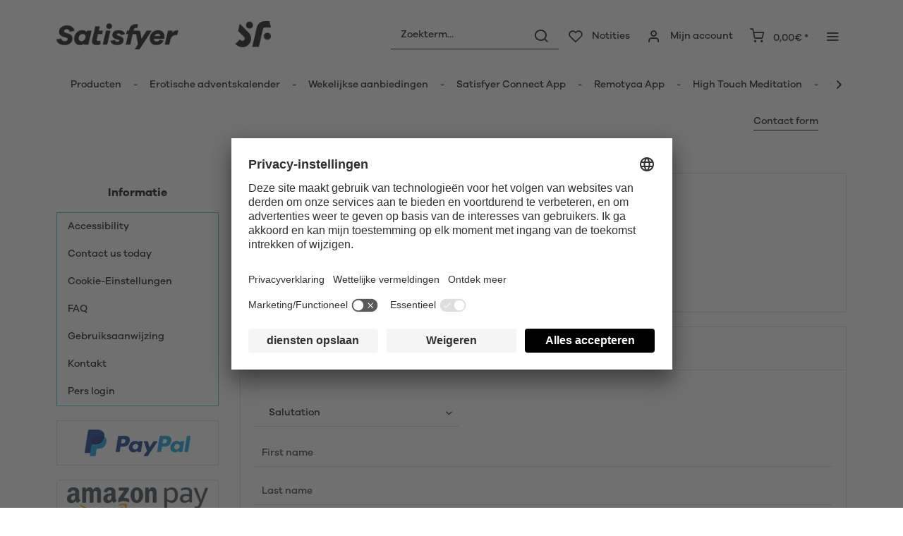

--- FILE ---
content_type: text/html; charset=UTF-8
request_url: https://www.satisfyer.com/be/contact-form
body_size: 13728
content:
<!DOCTYPE html> <html class="no-js" lang="nl" itemscope="itemscope" itemtype="https://schema.org/WebPage"> <head> <meta charset="utf-8"> <meta name="author" content="" /> <meta name="robots" content="index,follow" /> <meta name="revisit-after" content="15 dagen" /> <meta name="keywords" content="" /> <meta name="description" content="Fragen zu unseren Produkten, zur Lieferung sowie zur Retoure von Satisfyer? Jetzt das offizielle Anfrageformular nutzen. ✔️ Schnelle Lieferung!" /> <meta property="og:type" content="website" /> <meta property="og:site_name" content="Satisfyer BE" /> <meta property="og:title" content="Satisfyer BE" /> <meta property="og:description" content="Fragen zu unseren Produkten, zur Lieferung sowie zur Retoure von Satisfyer? Jetzt das offizielle Anfrageformular nutzen. ✔️ Schnelle Lieferung!" /> <meta property="og:image" content="https://satisfyer.imb-images.com/cdn-cgi/image/onerror=redirect%2Cformat=auto/media/image/fe/dd/a4/Satisfyer-Logo_380x50px.png" /> <meta name="twitter:card" content="website" /> <meta name="twitter:site" content="Satisfyer BE" /> <meta name="twitter:title" content="Satisfyer BE" /> <meta name="twitter:description" content="Fragen zu unseren Produkten, zur Lieferung sowie zur Retoure von Satisfyer? Jetzt das offizielle Anfrageformular nutzen. ✔️ Schnelle Lieferung!" /> <meta name="twitter:image" content="https://satisfyer.imb-images.com/cdn-cgi/image/onerror=redirect%2Cformat=auto/media/image/fe/dd/a4/Satisfyer-Logo_380x50px.png" /> <meta itemprop="copyrightHolder" content="Satisfyer BE" /> <meta itemprop="copyrightYear" content="2014" /> <meta itemprop="isFamilyFriendly" content="False" /> <meta itemprop="image" content="https://satisfyer.imb-images.com/cdn-cgi/image/onerror=redirect%2Cformat=auto/media/image/fe/dd/a4/Satisfyer-Logo_380x50px.png" /> <meta name="viewport" content="width=device-width, initial-scale=1.0"> <meta name="mobile-web-app-capable" content="yes"> <meta name="apple-mobile-web-app-title" content="Satisfyer BE"> <meta name="apple-mobile-web-app-capable" content="yes"> <meta name="apple-mobile-web-app-status-bar-style" content="default"> <meta name="google-site-verification" content="rc-4C5C9OVA_o4WGFirEVqSfcMEKHoblgSIwkzsHE3M" /> <link rel="apple-touch-icon-precomposed" href="https://satisfyer.imb-images.com/cdn-cgi/image/onerror=redirect%2Cformat=auto/media/image/e6/4c/84/apple-touch-icon.png"> <link rel="shortcut icon" href="https://satisfyer.imb-images.com/cdn-cgi/image/onerror=redirect%2Cformat=auto/media/unknown/43/ef/78/favicongmmg5nUb9xVHG.ico"> <meta name="msapplication-navbutton-color" content="#2bbcd0" /> <meta name="application-name" content="Satisfyer BE" /> <meta name="msapplication-starturl" content="https://www.satisfyer.com/be/" /> <meta name="msapplication-window" content="width=1024;height=768" /> <meta name="msapplication-TileImage" content="https://satisfyer.imb-images.com/cdn-cgi/image/onerror=redirect%2Cformat=auto/media/image/f0/ea/3a/mstile-150x150.png"> <meta name="msapplication-TileColor" content="#2bbcd0"> <meta name="theme-color" content="#2bbcd0" /> <link rel="canonical" href="https://www.satisfyer.com/be/contact-form" /> <title itemprop="name">Anfrageformular | Satisfyer DE | Satisfyer BE</title> <link rel="stylesheet" href="https://use.fontawesome.com/releases/v5.2.0/css/all.css" integrity="sha384-hWVjflwFxL6sNzntih27bfxkr27PmbbK/iSvJ+a4+0owXq79v+lsFkW54bOGbiDQ" crossorigin="anonymous"> <link href="/web/cache/1761229522_04b03beb7c3cd5c1c3d08b7a4c52040f.css" media="all" rel="stylesheet" type="text/css" /> <style> .is--ctl-listing .header--wrap:before { } .is--ctl-detail .header--wrap:before { background-image: url(/); } .is--ctl-blog .header--wrap:before { background-image: url(/); } .emz-conversion-header { color: white; display: block !important; text-align: center; background: #51FF60; height: auto; line-height: 40px; padding: unset; width: 100vw; position: relative; left: 50%; right: 50%; margin-left: -50vw; margin-right: -50vw; font-size: 16px; } .emz-conversion-header > div.container { background-color: transparent; display: flex;justify-content: center;} .js--tab-menu .tab--link { color: white !important } .is--ctl-listing .header--wrap:before { top: 160px; } @media screen and (min-width: 48em) { .is--ctl-listing .header--wrap:before { top: 140px; } } .usp-table { table-layout: fixed; } .usp-table td:first-child { min-width: 80px; } .prop-table td { position: relative; padding-left: 105px; } .prop-table td::before { display: inline-block; content: ''; -webkit-border-radius: 0.375rem; border-radius: 0.375rem; height: 0.75rem; width: 0.75rem; background-color: #bdbdbd; margin-left: 40px; position: absolute; left: 0; margin-top: 0.2rem; } @media (max-width: 680px) { .prop-table, .prop-table tbody, .prop-table tr, .prop-table td { display: block; } .prop-table td { padding-left: 94px; } .prop-table td::before { margin-left: 37px; } } @media (max-width: 680px) { .prop-table td:first-child { padding-right: 69px; } } .category--teaser-bottom { border: none !important; } .panel--title { font-size: xx-large !important; } .product--description table tr:nth-child(even) td { background: transparent; } .listing--sidebar { margin-bottom:0!important; } @media (max-width: 768px) { .emotion--banner-slider .image-slider--dots { bottom: 2.625rem; top: auto; left: 0; display: block; position: absolute; width: 100%; text-align: center; padding: 0; } .emotion--banner-slider .image-slider--dots .dot--link, .emotion--banner-slider .image-slider--dots a { width: .5rem; border-radius: .5rem; border-radius: 100%; margin: 0rem .3rem 0rem .3rem; width: 3rem; height: 3rem; -webkit-transition: all .3s ease; transition: all .3s ease; background: #16313a ; display: inline-block; border: 5px solid rgba(255,255,255,0.5); cursor: pointer; text-indent: -99999em; background-clip: padding-box; } .emotion--banner-slider .image-slider--dots .dot--link.is--active, .emotion--banner-slider .image-slider--dots .dot--link:hover { border-color: #16313a; background: #16313a; height: 3rem; } .emotion--banner-slider .image-slider--dots .dot--link { border: 6px solid #000; background: transparent; } .image-slider--container .arrow { height: 200px!important; width: 200px!important; border-radius: 50%!important; } .product-slider .product-slider--arrow.is--horizontal { height: 100px!important; width: 100px!important; border-radius: 50%!important; } .image-slider--container .arrow.is--left { -webkit-transform: translate3d(100px, -50%, 0)!important; transform: translate3d(100px, -50%, 0)!important; } .product-slider .product-slider--arrow.is--horizontal.arrow--prev { -webkit-transform: translate3d(50px, -50%, 0)!important; transform: translate3d(50px, -50%, 0)!important; } .image-slider--container .arrow.is--right { -webkit-transform: translate3d(-100px, -50%, 0)!important; transform: translate3d(-100px, -50%, 0)!important; } .product-slider .product-slider--arrow.is--horizontal.arrow--next { -webkit-transform: translate3d(-50px, -50%, 0)!important; transform: translate3d(-50px, -50%, 0)!important; } .image-slider--container .arrow::before { font-size: 50px!important; font-family: 'shopware'; } .product-slider .product-slider--arrow.is--horizontal::before { font-size: 25px!important; font-family: 'shopware'; } .image-slider--container .arrow.is--right::before { content: "\e60f"!important; right: 70px; } .product-slider .product-slider--arrow.is--horizontal.arrow--next::before{ content: "\e60f"!important; right: 35px; } .image-slider--container .arrow.is--left::before { content: "\e611"!important; left: 70px; } .product-slider .product-slider--arrow.is--horizontal.arrow--prev::before{ content: "\e611"!important; left: 35px; } } .product--description-short { display: none; } /* muli-regular - latin */ @font-face { font-family: 'Galano'; font-style: normal; font-weight: 400; src: url('/custom/plugins/AaaSatisfyerTheme/Resources/Themes/Frontend/Satisfyer/frontend/_public/src/fonts/SatisfyerGalano-Medium.eot'), /* IE9 Compat Modes */ url('/custom/plugins/AaaSatisfyerTheme/Resources/Themes/Frontend/Satisfyer/frontend/_public/src/fonts/SatisfyerGalano-Medium.eot?#iefix') format('embedded-opentype'), /* IE6-IE8 */ url('/custom/plugins/AaaSatisfyerTheme/Resources/Themes/Frontend/Satisfyer/frontend/_public/src/fonts/SatisfyerGalano-Medium.woff2') format('woff2'), /* Super Modern Browsers */ url('/custom/plugins/AaaSatisfyerTheme/Resources/Themes/Frontend/Satisfyer/frontend/_public/src/fonts/SatisfyerGalano-Medium.woff') format('woff'), /* Modern Browsers */ url('/custom/plugins/AaaSatisfyerTheme/Resources/Themes/Frontend/Satisfyer/frontend/_public/src/fonts/SatisfyerGalano-Medium.ttf') format('truetype'); /* Safari, Android, iOS */ } /* muli-700 - latin */ @font-face { font-family: 'Galano'; font-style: normal; font-weight: 700; src: url('/custom/plugins/AaaSatisfyerTheme/Resources/Themes/Frontend/Satisfyer/frontend/_public/src/fonts/SatisfyerGalano-Bold.eot'), /* IE9 Compat Modes */ url('/custom/plugins/AaaSatisfyerTheme/Resources/Themes/Frontend/Satisfyer/frontend/_public/src/fonts/SatisfyerGalano-Bold.eot?#iefix') format('embedded-opentype'), /* IE6-IE8 */ url('/custom/plugins/AaaSatisfyerTheme/Resources/Themes/Frontend/Satisfyer/frontend/_public/src/fonts/SatisfyerGalano-Bold.woff2') format('woff2'), /* Super Modern Browsers */ url('/custom/plugins/AaaSatisfyerTheme/Resources/Themes/Frontend/Satisfyer/frontend/_public/src/fonts/SatisfyerGalano-Bold.woff') format('woff'), /* Modern Browsers */ url('/custom/plugins/AaaSatisfyerTheme/Resources/Themes/Frontend/Satisfyer/frontend/_public/src/fonts/SatisfyerGalano-Bold.ttf') format('truetype'); /* Safari, Android, iOS */ } .product--box .action--note { font-size: initial; padding-top: 0; padding-right:0 ; } </style> <link rel="stylesheet" href="https://maxcdn.bootstrapcdn.com/font-awesome/4.4.0/css/font-awesome.min.css"> <script>
dataLayer = window.dataLayer || [];
// Clear the previous ecommerce object
dataLayer.push({ ecommerce: null });
// Push regular datalayer
dataLayer.push ({"pageTitle":"Satisfyer BE","pageCategory":"Forms","pageSubCategory":"","pageCategoryID":"","productCategoryPath":"","pageSubCategoryID":"","pageCountryCode":"nl_NL","pageLanguageCode":"nl","pageVersion":1,"pageTestVariation":"1","pageValue":1,"pageAttributes":"1","productID":"","productStyleID":"","productEAN":"","productName":"","productPrice":"","productCategory":null,"productCurrency":"","productColor":"","productRealColor":""});
// Push new GA4 tags
dataLayer.push([]);
// Push Remarketing tags
var google_tag_params = {ecomm_pagetype:"other",ecomm_pcat:"",ecomm_prodid:"",ecomm_pname:"",ecomm_pvalue:"",ecomm_totalvalue:""}
dataLayer.push ({
'event':'remarketingTriggered',
'google_tag_params': window.google_tag_params
});
</script> <script>(function(w,d,s,l,i){w[l]=w[l]||[];w[l].push({'gtm.start':
new Date().getTime(),event:'gtm.js'});var f=d.getElementsByTagName(s)[0],
j=d.createElement(s),dl=l!='dataLayer'?'&l='+l:'';j.async=true;j.src=
'https://www.googletagmanager.com/gtm.js?id='+i+dl;f.parentNode.insertBefore(j,f);
})(window,document,'script','dataLayer','GTM-PV2D79B7');</script> </head> <body class=" is--ctl-forms is--act-index is--two-line is--logo-left categories--left tooltip--left " > <script>
function playVideo(container) {
let iframe = container.querySelector('iframe');
if(iframe) {
iframe.style.display = 'block';
iframe.setAttribute("src", iframe.dataset.src);
}
}
</script> <div class="top-bar" style="background:#3c7da5;padding:0px 0;font-size:20px;"> <center> <span style="color:#fff;"></span> </center> </div>  <noscript> <iframe src="https://www.googletagmanager.com/ns.html?id=GTM-PV2D79B7" height="0" width="0" style="display:none;visibility:hidden"> </iframe> </noscript>  <div data-paypalUnifiedMetaDataContainer="true" data-paypalUnifiedRestoreOrderNumberUrl="https://www.satisfyer.com/be/widgets/PaypalUnifiedOrderNumber/restoreOrderNumber" class="is--hidden"> </div> <script>
document.bestitAmazonPayWidgetJsUrl = 'https://static-eu.payments-amazon.com/OffAmazonPayments/de/lpa/js/Widgets.js';
</script> <div class="bestit-amazon-pay" data-async="1" data-controller="forms" data-action="index" data-sellerId="A2PYHJW5LPFC1G" data-clientId="amzn1.application-oa2-client.7cb9cb3d62214b67865713e63c0ac375" data-purchaseId="" data-session="asess" data-smartphoneCollapsible="0" data-minimumOrderValue="0" data-basketValue="0" data-currency="EUR" data-scaEndpoint="https://www.satisfyer.com/be/AmazonPay/sca" data-errorPageUrl="https://www.satisfyer.com/be/checkout/cart/amazonPayError/1" data-basketSignature="" data-amazonPaySelected="false" data-closeLoadingIndicatorText="<p class=animation-text>Klicken Sie hier, um den Vorgang abzubrechen.</p>"> </div> <div class="page-wrap"> <noscript class="noscript-main"> <div class="alert is--warning"> <div class="alert--icon"> <i class="icon--element icon--warning"></i> </div> <div class="alert--content"> Om Satisfyer&#x20;BE volledig te kunnen gebruiken, raden wij u aan JavaScript in uw browser te activeren. </div> </div> </noscript> <div class="emz-conversion-header"> <div class="container"> <div class="emz-conversion-header-column"> </div> <div class="emz-conversion-header-column"> </div> <div class="emz-conversion-header-column"> </div> </div> </div> <div class="top-bar--offcanvas off-canvas is--right"> <div class="offcanvas--wrapper"> <div class="buttons--off-canvas"> <a href="#" title="Venster sluiten" class="close--off-canvas"> <i class="icon--arrow-left"></i> Venster sluiten </a> </div> <div class="top-bar offcanvas--content"> <div class="container block-group"> <div class="top-bar--logo"> <div class="logo--offcanvas"> <a class="logo--link" href="https://www.satisfyer.com/be/" title="Satisfyer BE - Terug naar de startpagina"> <img srcset="https://satisfyer.imb-images.com/cdn-cgi/image/onerror=redirect%2Cformat=auto/media/image/12/84/d3/satisfyer_sign.png" alt="Satisfyer BE - Terug naar de startpagina" width="100%" height="100" /> </a> </div> </div> <div class="top-bar--marketing"> </div> <nav class="top-bar--navigation" role="menubar">  <div class="top-bar--language navigation--entry" > <div class="language--form-headline entry--headline"> Talen </div> <form method="post" class="language--form"> <div class="field--select has--dropdown" aria-haspopup="true" data-dropdown-menu="true"> <div class="select-field"> <div class="select"> <span class="language--flag nl_NL"></span> <span class="language--name"> Nederlands </span> </div> </div> <ul class="dropdown--list is--rounded"> <li class="dropdown--entry"> <button type="submit" class="dropdown--link active" name="__shop" value="53"> <span class="language--flag nl_NL"></span> <span class="language--name"> Nederlands </span> </button> </li> <li class="dropdown--entry"> <button type="submit" class="dropdown--link" name="__shop" value="54"> <span class="language--flag de_DE"></span> <span class="language--name"> Deutsch </span> </button> </li> <li class="dropdown--entry"> <button type="submit" class="dropdown--link" name="__shop" value="55"> <span class="language--flag fr_FR"></span> <span class="language--name"> Français </span> </button> </li> </ul> <input type="hidden" name="__redirect" value="1"> </div> </form> </div>  <ul class="service--list is--rounded" role="menu"> <li class="service--entry" role="menuitem"> <a class="service--link" href="https://www.satisfyer.com/be/accessibility" title="Accessibility" target="_parent"> Accessibility </a> </li> <li class="service--entry" role="menuitem"> <a class="service--link" href="https://www.satisfyer.com/be/get-access-to-our-catalogue" title="Contact us today" target="_self"> Contact us today </a> </li> <li class="service--entry" role="menuitem"> <a class="service--link" href="javascript:openCookieConsentManager()" title="Cookie-Einstellungen" > Cookie-Einstellungen </a> </li> <li class="service--entry" role="menuitem"> <a class="service--link" href="https://www.satisfyer.com/be/faq" title="FAQ" > FAQ </a> </li> <li class="service--entry" role="menuitem"> <a class="service--link" href="https://www.satisfyer.com/be/gebruiksaanwijzing" title="Gebruiksaanwijzing" > Gebruiksaanwijzing </a> </li> <li class="service--entry" role="menuitem"> <a class="service--link" href="https://www.satisfyer.com/be/contact-form" title="Kontakt" target="_self"> Kontakt </a> </li> <li class="service--entry" role="menuitem"> <a class="service--link" href="https://www.satisfyer.com/be/pers-login" title="Pers login" > Pers login </a> </li> </ul> </nav> </div> </div> <div class="top-bar--login-register block" role="menuitem"> <a href="https://www.satisfyer.com/be/account" title="Registrieren" class="navigation--entry register--text account--entry"> Registrieren </a> <span>of</span> <a href="https://www.satisfyer.com/be/account" title="Aanmelden" class="navigation--entry login--text account--entry"> Aanmelden </a> </div> </div> </div> <div class="header--wrap " data-sticky-header="true" data-offset="true"> <div class="header-wrap--inner"> <header class="header-main"> <div class="header--main-wrap"> <div class="container header--navigation"> <div class="logo-main block-group" role="banner"> <div class="logo--shop block"> <a class="logo--link" href="https://www.satisfyer.com/be" title="Satisfyer BE - Terug naar de startpagina"> <picture> <source srcset="https://satisfyer.imb-images.com/cdn-cgi/image/onerror=redirect%2Cformat=auto/media/image/fe/dd/a4/Satisfyer-Logo_380x50px.png" media="(min-width: 78.75em)"> <source srcset="https://satisfyer.imb-images.com/cdn-cgi/image/onerror=redirect%2Cformat=auto/media/image/fe/dd/a4/Satisfyer-Logo_380x50px.png" media="(min-width: 64em)"> <source srcset="https://satisfyer.imb-images.com/cdn-cgi/image/onerror=redirect%2Cformat=auto/media/image/2a/b8/7c/Satisfyer-Logo_760x100px.png" media="(min-width: 48em)"> <img srcset="https://satisfyer.imb-images.com/cdn-cgi/image/onerror=redirect%2Cformat=auto/media/image/08/1c/14/Satisfyer-Logo_380x50pxrWTlJcKrSzGQq.png" alt="Satisfyer BE - Terug naar de startpagina" /> </picture> </a> </div> </div> <nav class="shop--navigation block-group"> <ul class="navigation--list block-group" role="menubar"> <li class="navigation--entry entry--menu-left" role="menuitem"> <a class="entry--link entry--trigger btn is--icon-left" href="#offcanvas--left" data-offcanvas="true" data-offCanvasSelector=".sidebar-main"> <i class="icon--menu"></i> <span>Menu</span> </a> </li> <li class="navigation--entry entry--search" role="menuitem" data-search="true" aria-haspopup="true"> <a class="btn entry--link entry--trigger" href="#show-hide--search" title="Resultaten tonen / sluiten" data-atmos-tooltip="Resultaten tonen / sluiten" data-atmos-tooltip-pos="left"> <i class="icon--search"></i> <span class="search--display">Zoeken</span> </a> <form action="/be/search" method="get" class="main-search--form"> <input type="search" name="sSearch" aria-label="Zoekterm..." class="main-search--field" autocomplete="off" autocapitalize="off" placeholder="Zoekterm..." maxlength="30" /> <button type="submit" class="main-search--button" aria-label="Zoeken"> <i class="icon--search"></i> <span class="main-search--text">Zoeken</span> </button> <div class="form--ajax-loader">&nbsp;</div> </form> <div class="main-search--results"></div> </li>  <li class="service--entry navigation--entry entry--notepad" data-atmos-tooltip="Notities" data-atmos-tooltip-pos="left" role="menuitem"> <a href="https://www.satisfyer.com/be/note" class="btn is--icon-left entry--link notepad--link" title="Notities"> <i class="icon--heart"></i> <span class="notepad--display"> Notities </span> </a> </li> <li class="navigation--entry entry--account with-slt" data-offcanvas="true" data-offCanvasSelector=".account--dropdown-navigation" data-atmos-tooltip="Mijn account" data-atmos-tooltip-pos="left" role="menuitem"> <a href="https://www.satisfyer.com/be/account" title="Mijn account" class="btn is--icon-left entry--link account--link"> <i class="icon--account"></i> <span class="account--display"> Mijn account </span> </a> <div class="account--dropdown-navigation"> <div class="navigation--smartphone"> <div class="entry--close-off-canvas"> <a href="#close-account-menu" class="account--close-off-canvas" title="Menu sluiten"> Menu sluiten <i class="icon--arrow-right"></i> </a> </div> </div> <div class="account--menu is--rounded is--personalized"> <span class="navigation--headline"> Mijn account </span> <div class="account--menu-container"> <ul class="sidebar--navigation navigation--list is--level0 show--active-items"> <li class="navigation--entry"> <span class="navigation--signin"> <a href="https://www.satisfyer.com/be/account#hide-registration" class="blocked--link btn is--primary navigation--signin-btn" data-collapseTarget="#registration" data-action="close"> Aanmelden </a> <span class="navigation--register"> of <a href="https://www.satisfyer.com/be/account#show-registration" class="blocked--link" data-collapseTarget="#registration" data-action="open"> registreren </a> </span> </span> </li> <li class="navigation--entry"> <a href="https://www.satisfyer.com/be/account" title="Overzicht" class="navigation--link"> Overzicht </a> </li> <li class="navigation--entry"> <a href="https://www.satisfyer.com/be/account/profile" title="Persoonlijke gegevens" class="navigation--link" rel="nofollow"> Persoonlijke gegevens </a> </li> <li class="navigation--entry"> <a href="https://www.satisfyer.com/be/address/index/sidebar/" title="Adressen" class="navigation--link" rel="nofollow"> Adressen </a> </li> <li class="navigation--entry"> <a href="https://www.satisfyer.com/be/account/payment" title="Betalingswijzen" class="navigation--link" rel="nofollow"> Betalingswijzen </a> </li> <li class="navigation--entry"> <a href="https://www.satisfyer.com/be/note" title="Notities" class="navigation--link" rel="nofollow"> Notities </a> </li> </ul> </div> </div> </div> </li> <li class="navigation--entry entry--cart" data-atmos-tooltip="Winkelmandje" data-atmos-tooltip-pos="left" role="menuitem"> <a class="btn is--icon-left cart--link" href="https://www.satisfyer.com/be/checkout/cart" title="Winkelmandje"> <span class="cart--display"> Winkelmandje </span> <span class="badge is--primary cart--quantity is--hidden">0</span> <i class="icon--basket"></i> <span class="cart--amount"> 0,00&euro; * </span> </a> <div class="ajax-loader">&nbsp;</div> </li>  <li class="navigation--entry entry--menu-right entry--topbar" role="menuitem"> <a class="topbar--link entry--link entry--trigger btn is--icon-left" href="#offcanvas--right" data-offcanvas="true" data-offCanvasSelector=".top-bar--offcanvas" data-closeButtonSelector=".close--off-canvas" data-direction="fromRight" data-atmos-tooltip="Meer " data-atmos-tooltip-pos="left"> <i class="icon--menu"></i> </a> </li> </ul> </nav> </div> </div> </header> <nav class="navigation-main headline--hidden"> <div class="container" data-menu-scroller="true" data-listSelector=".navigation--list.container" data-viewPortSelector=".navigation--list-wrapper"> <div class="navigation--list-wrapper"> <ul class="navigation--list container" role="menubar" itemscope="itemscope" itemtype="https://schema.org/SiteNavigationElement"> <li class="navigation--entry hover--effect-13" role="menuitem"> <a class="navigation--link" data-hover="Producten" href="https://www.satisfyer.com/be/producten" title="Producten" itemprop="url"> <span data-hover="Producten" itemprop="name">Producten</span> </a> </li> <li class="navigation--entry hover--effect-13" role="menuitem"> <a class="navigation--link" data-hover="Erotische adventskalender " href="https://www.satisfyer.com/be/erotische-adventskalender" title="Erotische adventskalender " itemprop="url"> <span data-hover="Erotische adventskalender " itemprop="name">Erotische adventskalender </span> </a> </li> <li class="navigation--entry hover--effect-13" role="menuitem"> <a class="navigation--link" data-hover="Wekelijkse aanbiedingen" href="https://www.satisfyer.com/be/wekelijkse-aanbiedingen" title="Wekelijkse aanbiedingen" itemprop="url"> <span data-hover="Wekelijkse aanbiedingen" itemprop="name">Wekelijkse aanbiedingen</span> </a> </li> <li class="navigation--entry hover--effect-13" role="menuitem"> <a class="navigation--link" data-hover="Satisfyer Connect App" href="https://www.satisfyer.com/be/satisfyer-connect-app" title="Satisfyer Connect App" itemprop="url"> <span data-hover="Satisfyer Connect App" itemprop="name">Satisfyer Connect App</span> </a> </li> <li class="navigation--entry hover--effect-13" role="menuitem"> <a class="navigation--link" data-hover="Remotyca App" href="https://www.satisfyer.com/be/remotyca-app" title="Remotyca App" itemprop="url"> <span data-hover="Remotyca App" itemprop="name">Remotyca App</span> </a> </li> <li class="navigation--entry hover--effect-13" role="menuitem"> <a class="navigation--link" data-hover="High Touch Meditation" href="https://www.satisfyer.com/be/high-touch-meditation" title="High Touch Meditation" itemprop="url"> <span data-hover="High Touch Meditation" itemprop="name">High Touch Meditation</span> </a> </li> <li class="navigation--entry hover--effect-13" role="menuitem"> <a class="navigation--link" data-hover="Over ons" href="https://www.satisfyer.com/be/over-ons" title="Over ons" itemprop="url"> <span data-hover="Over ons" itemprop="name">Over ons</span> </a> </li> </ul> </div> <div class="advanced-menu" data-advanced-menu="true" data-hoverDelay="250"> <div class="menu--container"> <div class="button-container"> <a href="https://www.satisfyer.com/be/producten" class="button--category" aria-label="Naar categorieProducten" title="Naar categorieProducten"> <i class="icon--arrow-right"></i> Naar categorieProducten </a> <span class="button--close"> <i class="icon--cross"></i> </span> </div> <div class="content--wrapper has--content has--teaser"> <ul class="menu--list menu--level-0 columns--3" style="width: 75%;"> <li class="menu--list-item item--level-0" style="width: 100%"> <a href="https://www.satisfyer.com/be/producten/neuheiten" class="menu--list-item-link" aria-label="Neuheiten" title="Neuheiten">Neuheiten</a> </li> <li class="menu--list-item item--level-0" style="width: 100%"> <a href="https://www.satisfyer.com/be/producten/satisfyer-kiss-range" class="menu--list-item-link" aria-label="Satisfyer Kiss Range" title="Satisfyer Kiss Range">Satisfyer Kiss Range</a> </li> <li class="menu--list-item item--level-0" style="width: 100%"> <a href="https://www.satisfyer.com/be/producten/new-pro-2-generation-3" class="menu--list-item-link" aria-label="New Pro 2 Generation 3" title="New Pro 2 Generation 3">New Pro 2 Generation 3</a> </li> <li class="menu--list-item item--level-0" style="width: 100%"> <a href="https://www.satisfyer.com/be/producten/satisfyer-sets" class="menu--list-item-link" aria-label="Satisfyer Sets" title="Satisfyer Sets">Satisfyer Sets</a> </li> <li class="menu--list-item item--level-0" style="width: 100%"> <a href="https://www.satisfyer.com/be/producten/app-toys" class="menu--list-item-link" aria-label="App Toys " title="App Toys ">App Toys </a> </li> <li class="menu--list-item item--level-0" style="width: 100%"> <a href="https://www.satisfyer.com/be/producten/glazen-dildo-s" class="menu--list-item-link" aria-label="Glazen dildo&#039;s" title="Glazen dildo&#039;s">Glazen dildo's</a> </li> <li class="menu--list-item item--level-0" style="width: 100%"> <a href="https://www.satisfyer.com/be/producten/stalen-dildo-s" class="menu--list-item-link" aria-label="Stalen dildo&#039;s" title="Stalen dildo&#039;s">Stalen dildo's</a> </li> <li class="menu--list-item item--level-0" style="width: 100%"> <a href="https://www.satisfyer.com/be/producten/seksspeeltjes-voor-koppels" class="menu--list-item-link" aria-label="Seksspeeltjes voor koppels" title="Seksspeeltjes voor koppels">Seksspeeltjes voor koppels</a> <ul class="menu--list menu--level-1 columns--3"> <li class="menu--list-item item--level-1"> <a href="https://www.satisfyer.com/be/producten/seksspeeltjes-voor-koppels/koppelvibrators" class="menu--list-item-link" aria-label="Koppelvibrators" title="Koppelvibrators">Koppelvibrators</a> </li> <li class="menu--list-item item--level-1"> <a href="https://www.satisfyer.com/be/producten/seksspeeltjes-voor-koppels/multivibrators" class="menu--list-item-link" aria-label="Multivibrators" title="Multivibrators">Multivibrators</a> </li> </ul> </li> <li class="menu--list-item item--level-0" style="width: 100%"> <a href="https://www.satisfyer.com/be/producten/air-pulse-technologie" class="menu--list-item-link" aria-label="Air Pulse-technologie " title="Air Pulse-technologie ">Air Pulse-technologie </a> </li> <li class="menu--list-item item--level-0" style="width: 100%"> <a href="https://www.satisfyer.com/be/producten/clitoris-vibrator" class="menu--list-item-link" aria-label="Clitoris vibrator" title="Clitoris vibrator">Clitoris vibrator</a> </li> <li class="menu--list-item item--level-0" style="width: 100%"> <a href="https://www.satisfyer.com/be/producten/vibrator" class="menu--list-item-link" aria-label="Vibrator" title="Vibrator">Vibrator</a> <ul class="menu--list menu--level-1 columns--3"> <li class="menu--list-item item--level-1"> <a href="https://www.satisfyer.com/be/producten/vibrator/clitoris-vibrator" class="menu--list-item-link" aria-label="Clitoris vibrator" title="Clitoris vibrator">Clitoris vibrator</a> </li> <li class="menu--list-item item--level-1"> <a href="https://www.satisfyer.com/be/producten/vibrator/luchtdruk-vibrator" class="menu--list-item-link" aria-label="Luchtdruk vibrator" title="Luchtdruk vibrator">Luchtdruk vibrator</a> </li> <li class="menu--list-item item--level-1"> <a href="https://www.satisfyer.com/be/producten/vibrator/fingervibratoren" class="menu--list-item-link" aria-label="Fingervibratoren " title="Fingervibratoren ">Fingervibratoren </a> </li> <li class="menu--list-item item--level-1"> <a href="https://www.satisfyer.com/be/producten/vibrator/g-punkt-vibratoren" class="menu--list-item-link" aria-label="G-Punkt Vibratoren" title="G-Punkt Vibratoren">G-Punkt Vibratoren</a> </li> <li class="menu--list-item item--level-1"> <a href="https://www.satisfyer.com/be/producten/vibrator/wandvibrator" class="menu--list-item-link" aria-label="Wandvibrator" title="Wandvibrator">Wandvibrator</a> </li> <li class="menu--list-item item--level-1"> <a href="https://www.satisfyer.com/be/producten/vibrator/minivibrators" class="menu--list-item-link" aria-label="Minivibrators " title="Minivibrators ">Minivibrators </a> </li> <li class="menu--list-item item--level-1"> <a href="https://www.satisfyer.com/be/producten/vibrator/rabbit-vibrators" class="menu--list-item-link" aria-label="Rabbit vibrators" title="Rabbit vibrators">Rabbit vibrators</a> </li> <li class="menu--list-item item--level-1"> <a href="https://www.satisfyer.com/be/producten/vibrator/slip-vibratoren" class="menu--list-item-link" aria-label="Slip Vibratoren " title="Slip Vibratoren ">Slip Vibratoren </a> </li> <li class="menu--list-item item--level-1"> <a href="https://www.satisfyer.com/be/producten/vibrator/tragbare-vibratoren" class="menu--list-item-link" aria-label="Tragbare Vibratoren" title="Tragbare Vibratoren">Tragbare Vibratoren</a> </li> <li class="menu--list-item item--level-1"> <a href="https://www.satisfyer.com/be/producten/vibrator/oplegvibrators" class="menu--list-item-link" aria-label="Oplegvibrators" title="Oplegvibrators">Oplegvibrators</a> </li> <li class="menu--list-item item--level-1"> <a href="https://www.satisfyer.com/be/producten/vibrator/waermende-vibratoren" class="menu--list-item-link" aria-label="Wärmende Vibratoren" title="Wärmende Vibratoren">Wärmende Vibratoren</a> </li> </ul> </li> <li class="menu--list-item item--level-0" style="width: 100%"> <a href="https://www.satisfyer.com/be/producten/luxe-vibrators" class="menu--list-item-link" aria-label="Luxe vibrators  " title="Luxe vibrators  ">Luxe vibrators  </a> </li> <li class="menu--list-item item--level-0" style="width: 100%"> <a href="https://www.satisfyer.com/be/producten/vulva-toys" class="menu--list-item-link" aria-label="Vulva Toys" title="Vulva Toys">Vulva Toys</a> </li> <li class="menu--list-item item--level-0" style="width: 100%"> <a href="https://www.satisfyer.com/be/producten/masturbator" class="menu--list-item-link" aria-label="Masturbator" title="Masturbator">Masturbator</a> </li> <li class="menu--list-item item--level-0" style="width: 100%"> <a href="https://www.satisfyer.com/be/producten/penis-toys" class="menu--list-item-link" aria-label="Penis Toys " title="Penis Toys ">Penis Toys </a> </li> <li class="menu--list-item item--level-0" style="width: 100%"> <a href="https://www.satisfyer.com/be/producten/cockring" class="menu--list-item-link" aria-label="Cockring" title="Cockring">Cockring</a> </li> <li class="menu--list-item item--level-0" style="width: 100%"> <a href="https://www.satisfyer.com/be/producten/anaal-toys" class="menu--list-item-link" aria-label="Anaal toys" title="Anaal toys">Anaal toys</a> <ul class="menu--list menu--level-1 columns--3"> <li class="menu--list-item item--level-1"> <a href="https://www.satisfyer.com/be/producten/anaal-toys/anale-pluggen" class="menu--list-item-link" aria-label="Anale pluggen" title="Anale pluggen">Anale pluggen</a> </li> <li class="menu--list-item item--level-1"> <a href="https://www.satisfyer.com/be/producten/anaal-toys/anale-kralen" class="menu--list-item-link" aria-label="Anale kralen" title="Anale kralen">Anale kralen</a> </li> <li class="menu--list-item item--level-1"> <a href="https://www.satisfyer.com/be/producten/anaal-toys/anaal-vibrator" class="menu--list-item-link" aria-label="Anaal vibrator" title="Anaal vibrator">Anaal vibrator</a> </li> </ul> </li> <li class="menu--list-item item--level-0" style="width: 100%"> <a href="https://www.satisfyer.com/be/producten/vaginale-balletjes" class="menu--list-item-link" aria-label="Vaginale balletjes" title="Vaginale balletjes">Vaginale balletjes</a> </li> <li class="menu--list-item item--level-0" style="width: 100%"> <a href="https://www.satisfyer.com/be/producten/menstruatiecups" class="menu--list-item-link" aria-label="Menstruatiecups" title="Menstruatiecups">Menstruatiecups</a> </li> <li class="menu--list-item item--level-0" style="width: 100%"> <a href="https://www.satisfyer.com/be/producten/massageolie" class="menu--list-item-link" aria-label="Massageolie" title="Massageolie">Massageolie</a> </li> <li class="menu--list-item item--level-0" style="width: 100%"> <a href="https://www.satisfyer.com/be/producten/glijgel" class="menu--list-item-link" aria-label="Glijgel " title="Glijgel ">Glijgel </a> </li> <li class="menu--list-item item--level-0" style="width: 100%"> <a href="https://www.satisfyer.com/be/producten/accessoires" class="menu--list-item-link" aria-label="Accessoires" title="Accessoires">Accessoires</a> <ul class="menu--list menu--level-1 columns--3"> <li class="menu--list-item item--level-1"> <a href="https://www.satisfyer.com/be/producten/accessoires/verwisselbare-opzetstukken" class="menu--list-item-link" aria-label="Verwisselbare opzetstukken " title="Verwisselbare opzetstukken ">Verwisselbare opzetstukken </a> </li> <li class="menu--list-item item--level-1"> <a href="https://www.satisfyer.com/be/producten/accessoires/usb-oplaadkabel" class="menu--list-item-link" aria-label="USB-oplaadkabel" title="USB-oplaadkabel">USB-oplaadkabel</a> </li> <li class="menu--list-item item--level-1"> <a href="https://www.satisfyer.com/be/producten/accessoires/ontsmettingsmiddelen" class="menu--list-item-link" aria-label="Ontsmettingsmiddelen " title="Ontsmettingsmiddelen ">Ontsmettingsmiddelen </a> </li> <li class="menu--list-item item--level-1"> <a href="https://www.satisfyer.com/be/producten/accessoires/verzorgingsproducten" class="menu--list-item-link" aria-label="Verzorgingsproducten " title="Verzorgingsproducten ">Verzorgingsproducten </a> </li> <li class="menu--list-item item--level-1"> <a href="https://www.satisfyer.com/be/producten/accessoires/opzetstukken-voor-masturbators" class="menu--list-item-link" aria-label="Opzetstukken voor masturbators  " title="Opzetstukken voor masturbators  ">Opzetstukken voor masturbators  </a> </li> <li class="menu--list-item item--level-1"> <a href="https://www.satisfyer.com/be/producten/accessoires/sexspielzeug-aufbewahrung" class="menu--list-item-link" aria-label="Sexspielzeug Aufbewahrung" title="Sexspielzeug Aufbewahrung">Sexspielzeug Aufbewahrung</a> </li> <li class="menu--list-item item--level-1"> <a href="https://www.satisfyer.com/be/producten/accessoires/condooms" class="menu--list-item-link" aria-label="Condooms" title="Condooms">Condooms</a> </li> </ul> </li> </ul> <div class="menu--delimiter" style="right: 25%;"></div> <div class="menu--teaser" style="width: 25%;"> <a href="https://www.satisfyer.com/be/producten" aria-label="Naar categorieProducten" title="Naar categorieProducten" class="teaser--image" style="background-image: url(https://satisfyer.imb-images.com/cdn-cgi/image/onerror=redirect%2Cformat=auto/media/image/fa/ba/f1/Desktop_App_Toys.png);"></a> <div class="teaser--headline">Producten</div> <div class="teaser--text"> <a class="teaser--text-link" href="https://www.satisfyer.com/be/producten" aria-label="meer ervaren" title="meer ervaren"> meer ervaren </a> </div> </div> </div> </div> <div class="menu--container"> <div class="button-container"> <a href="https://www.satisfyer.com/be/erotische-adventskalender" class="button--category" aria-label="Naar categorieErotische adventskalender " title="Naar categorieErotische adventskalender "> <i class="icon--arrow-right"></i> Naar categorieErotische adventskalender </a> <span class="button--close"> <i class="icon--cross"></i> </span> </div> </div> <div class="menu--container"> <div class="button-container"> <a href="https://www.satisfyer.com/be/wekelijkse-aanbiedingen" class="button--category" aria-label="Naar categorieWekelijkse aanbiedingen" title="Naar categorieWekelijkse aanbiedingen"> <i class="icon--arrow-right"></i> Naar categorieWekelijkse aanbiedingen </a> <span class="button--close"> <i class="icon--cross"></i> </span> </div> </div> <div class="menu--container"> <div class="button-container"> <a href="https://www.satisfyer.com/be/satisfyer-connect-app" class="button--category" aria-label="Naar categorieSatisfyer Connect App" title="Naar categorieSatisfyer Connect App"> <i class="icon--arrow-right"></i> Naar categorieSatisfyer Connect App </a> <span class="button--close"> <i class="icon--cross"></i> </span> </div> </div> <div class="menu--container"> <div class="button-container"> <a href="https://www.satisfyer.com/be/remotyca-app" class="button--category" aria-label="Naar categorieRemotyca App" title="Naar categorieRemotyca App"> <i class="icon--arrow-right"></i> Naar categorieRemotyca App </a> <span class="button--close"> <i class="icon--cross"></i> </span> </div> </div> <div class="menu--container"> <div class="button-container"> <a href="https://www.satisfyer.com/be/high-touch-meditation" class="button--category" aria-label="Naar categorieHigh Touch Meditation" title="Naar categorieHigh Touch Meditation"> <i class="icon--arrow-right"></i> Naar categorieHigh Touch Meditation </a> <span class="button--close"> <i class="icon--cross"></i> </span> </div> </div> <div class="menu--container"> <div class="button-container"> <a href="https://www.satisfyer.com/be/over-ons" class="button--category" aria-label="Naar categorieOver ons" title="Naar categorieOver ons"> <i class="icon--arrow-right"></i> Naar categorieOver ons </a> <span class="button--close"> <i class="icon--cross"></i> </span> </div> </div> </div> </div> </nav> </div> <div class="content--breadcrumb-wrap"> <div class="container"> <nav class="content--breadcrumb block"> <ul class="breadcrumb--list" role="menu" itemscope itemtype="https://schema.org/BreadcrumbList"> <li role="menuitem" class="breadcrumb--entry is--active" itemprop="itemListElement" itemscope itemtype="https://schema.org/ListItem"> <a class="breadcrumb--link" href="https://www.satisfyer.com/be/contact-form" title="Contact form" itemprop="item"> <link itemprop="url" href="https://www.satisfyer.com/be/contact-form" /> <span class="breadcrumb--title" itemprop="name">Contact form</span> </a> <meta itemprop="position" content="0" /> </li> </ul> </nav> </div> </div> <div class="container--ajax-cart" data-collapse-cart="true" data-displayMode="offcanvas"></div> </div> <div class="content--wrap"> <section class="content-main container block-group"> <div class="content-main--inner"> <aside class="sidebar-main off-canvas"> <div class="navigation--smartphone"> <ul class="navigation--list "> <li class="navigation--entry entry--close-off-canvas"> <a href="#close-categories-menu" title="Menu sluiten" class="navigation--link"> Menu sluiten <i class="icon--arrow-right"></i> </a> </li> </ul> <div class="mobile--switches">  <div class="top-bar--language navigation--entry" > <div class="language--form-headline entry--headline"> Talen </div> <form method="post" class="language--form"> <div class="field--select has--dropdown" aria-haspopup="true" data-dropdown-menu="true"> <div class="select-field"> <div class="select"> <span class="language--flag nl_NL"></span> <span class="language--name"> Nederlands </span> </div> </div> <ul class="dropdown--list is--rounded"> <li class="dropdown--entry"> <button type="submit" class="dropdown--link active" name="__shop" value="53"> <span class="language--flag nl_NL"></span> <span class="language--name"> Nederlands </span> </button> </li> <li class="dropdown--entry"> <button type="submit" class="dropdown--link" name="__shop" value="54"> <span class="language--flag de_DE"></span> <span class="language--name"> Deutsch </span> </button> </li> <li class="dropdown--entry"> <button type="submit" class="dropdown--link" name="__shop" value="55"> <span class="language--flag fr_FR"></span> <span class="language--name"> Français </span> </button> </li> </ul> <input type="hidden" name="__redirect" value="1"> </div> </form> </div>  </div> </div> <div class="sidebar--categories-wrapper" data-subcategory-nav="true" data-mainCategoryId="3" data-categoryId="0" data-fetchUrl=""> <div class="categories--headline navigation--headline"> Categorieën </div> <div class="sidebar--categories-navigation"> <ul class="sidebar--navigation categories--navigation navigation--list is--drop-down is--level0 is--rounded" role="menu"> <li class="navigation--entry has--sub-children" role="menuitem"> <a class="navigation--link link--go-forward" href="https://www.satisfyer.com/be/producten" data-categoryId="40" data-fetchUrl="/be/widgets/listing/getCategory/categoryId/40" title="Producten" > Producten <span class="is--icon-right"> <i class="icon--arrow-right"></i> </span> </a> </li> <li class="navigation--entry" role="menuitem"> <a class="navigation--link" href="https://www.satisfyer.com/be/erotische-adventskalender" data-categoryId="236" data-fetchUrl="/be/widgets/listing/getCategory/categoryId/236" title="Erotische adventskalender " > Erotische adventskalender </a> </li> <li class="navigation--entry" role="menuitem"> <a class="navigation--link" href="https://www.satisfyer.com/be/wekelijkse-aanbiedingen" data-categoryId="233" data-fetchUrl="/be/widgets/listing/getCategory/categoryId/233" title="Wekelijkse aanbiedingen" > Wekelijkse aanbiedingen </a> </li> <li class="navigation--entry" role="menuitem"> <a class="navigation--link" href="https://www.satisfyer.com/be/bestsellers" data-categoryId="221" data-fetchUrl="/be/widgets/listing/getCategory/categoryId/221" title="Bestsellers" > Bestsellers </a> </li> <li class="navigation--entry" role="menuitem"> <a class="navigation--link" href="https://www.satisfyer.com/be/satisfyer-connect-app" data-categoryId="103" data-fetchUrl="/be/widgets/listing/getCategory/categoryId/103" title="Satisfyer Connect App" > Satisfyer Connect App </a> </li> <li class="navigation--entry" role="menuitem"> <a class="navigation--link" href="https://www.satisfyer.com/be/remotyca-app" data-categoryId="215" data-fetchUrl="/be/widgets/listing/getCategory/categoryId/215" title="Remotyca App" > Remotyca App </a> </li> <li class="navigation--entry" role="menuitem"> <a class="navigation--link" href="https://www.satisfyer.com/be/high-touch-meditation" data-categoryId="187" data-fetchUrl="/be/widgets/listing/getCategory/categoryId/187" title="High Touch Meditation" > High Touch Meditation </a> </li> <li class="navigation--entry" role="menuitem"> <a class="navigation--link" href="https://www.satisfyer.com/be/over-ons" data-categoryId="104" data-fetchUrl="/be/widgets/listing/getCategory/categoryId/104" title="Over ons" > Over ons </a> </li> </ul> </div> <div class="shop-sites--container is--rounded"> <div class="shop-sites--headline navigation--headline"> Informatie </div> <ul class="shop-sites--navigation sidebar--navigation navigation--list is--drop-down is--level0" role="menu"> <li class="navigation--entry" role="menuitem"> <a class="navigation--link" href="https://www.satisfyer.com/be/accessibility" title="Accessibility" data-categoryId="100" data-fetchUrl="/be/widgets/listing/getCustomPage/pageId/100" target="_parent"> Accessibility </a> </li> <li class="navigation--entry" role="menuitem"> <a class="navigation--link" href="https://www.satisfyer.com/be/get-access-to-our-catalogue" title="Contact us today" data-categoryId="99" data-fetchUrl="/be/widgets/listing/getCustomPage/pageId/99" target="_self"> Contact us today </a> </li> <li class="navigation--entry" role="menuitem"> <a class="navigation--link" href="javascript:openCookieConsentManager()" title="Cookie-Einstellungen" data-categoryId="83" data-fetchUrl="/be/widgets/listing/getCustomPage/pageId/83" > Cookie-Einstellungen </a> </li> <li class="navigation--entry" role="menuitem"> <a class="navigation--link" href="https://www.satisfyer.com/be/faq" title="FAQ" data-categoryId="48" data-fetchUrl="/be/widgets/listing/getCustomPage/pageId/48" > FAQ </a> </li> <li class="navigation--entry" role="menuitem"> <a class="navigation--link" href="https://www.satisfyer.com/be/gebruiksaanwijzing" title="Gebruiksaanwijzing" data-categoryId="47" data-fetchUrl="/be/widgets/listing/getCustomPage/pageId/47" > Gebruiksaanwijzing </a> </li> <li class="navigation--entry" role="menuitem"> <a class="navigation--link link--go-forward" href="https://www.satisfyer.com/be/contact-form" title="Kontakt" data-categoryId="51" data-fetchUrl="/be/widgets/listing/getCustomPage/pageId/51" target="_self"> Kontakt <span class="is--icon-right"> <i class="icon--arrow-right"></i> </span> </a> </li> <li class="navigation--entry" role="menuitem"> <a class="navigation--link link--go-forward" href="https://www.satisfyer.com/be/pers-login" title="Pers login" data-categoryId="52" data-fetchUrl="/be/widgets/listing/getCustomPage/pageId/52" > Pers login <span class="is--icon-right"> <i class="icon--arrow-right"></i> </span> </a> </li> </ul> </div> <div class="panel is--rounded paypal--sidebar"> <div class="panel--body is--wide paypal--sidebar-inner"> <a href="https://www.paypal.com/de/webapps/mpp/personal" target="_blank" title="PayPal - Schnell und sicher bezahlen" rel="nofollow noopener"> <img class="logo--image" src="/custom/plugins/SwagPaymentPayPalUnified/Resources/views/frontend/_public/src/img/sidebar-paypal-generic.png" alt="PayPal - Schnell und sicher bezahlen"/> </a> </div> </div> <div class="amazon-pay-sidebar panel"> <div class="panel--body"> <img class="amazon-pay-sidebar--logo" src="/Plugins/Community/Frontend/BestitAmazonPay/Views/frontend/_public/images/logo_amazonpay-primary-fullcolor-positive.png" alt="Amazon Pay Logo"/> </div> </div> </div> </aside> <div class="content--wrapper"> <div class="forms--content content right"> <div class="forms--headline panel panel--body is--wide has--border is--rounded"> <h1 class="forms--title">Contact form</h1> <div class="forms--text"><p><span>We offer support only in German and English.</span></p> <p>Write us an&nbsp;E-Mail.</p> <p>We look forward to hearing from you.</p></div> </div> <div class="forms--container panel has--border is--rounded"> <div class="panel--title is--underline">Contact form</div> <div class="panel--body"> <form id="support" name="support" class="" method="post" action="https://www.satisfyer.com/be/forms/index/id/21" enctype="multipart/form-data"> <input type="hidden" name="forceMail" value="0"> <div class="forms--inner-form panel--body"> <div class="field--select select-field"> <select class="normal " id="anrede" name="anrede"> <option selected="selected" value="">Salutation</option><option>Mr.</option><option>Mrs.</option><option>Not applicable</option></select> </div> <div > <input type="text" class="normal " value="" id="vorname" placeholder="First name" name="vorname"/> </div> <div > <input type="text" class="normal " value="" id="nachname" placeholder="Last name" name="nachname"/> </div> <div > <input type="email" class="normal is--required required" required="required" aria-required="true" value="" id="email" placeholder="E-mail address*" name="email"/> </div> <div > <input type="text" class="normal " value="" id="telefon" placeholder="Telephone" name="telefon"/> </div> <div class="textarea"> <textarea class="normal "  id="inquiry" placeholder="Comment" name="inquiry"></textarea> </div> <div > <input type="hidden" class="normal " value="" id="sordernumber" placeholder="Order number" name="sordernumber"/> </div> <div class="forms--captcha"> <div class=""> <div class="captcha--placeholder" data-captcha="true" data-src="/be/widgets/Captcha/getCaptchaByName/captchaName/honeypot" data-errorMessage="Bitte füllen Sie das Captcha-Feld korrekt aus." data-hasError="true"> <span class="c-firstname-confirmation"> Vul de cijfers alstublieft in het volgende tekstveld in. </span> <input type="text" name="first_name_confirmation" value="" class="c-firstname-confirmation" aria-label="Uw naam" autocomplete="captcha-no-autofill"/> </div> <input type="hidden" name="captchaName" value="honeypot" /> </div> </div> <div class="forms--required">The fields marked with * are required.</div> <div class="buttons"> <button class="btn is--primary is--icon-right" type="submit" name="Submit" value="submit">Versturen<i class="icon--arrow-right"></i></button> </div> </div> </form> </div> </div> </div> </div> </div> </section> </div> <footer class="footer-main"> <div class="footer--columns-wrap"> <div class="footer--columns block-group"> <div class="container"> <div class="footer--column column--hotline is--first block"> <div class="column--headline">Betalingswijzen</div> <div class="column--content"> <p class="column--desc"><img src="/media/image/36/4f/4d/rect4617.png"></p> </div> </div> <div class="footer--column column--menu block"> <div class="column--headline">Wettelijke bepalingen</div> <nav class="column--navigation column--content"> <ul class="navigation--list" role="menu"> <li class="navigation--entry" role="menuitem"> <a class="navigation--link" href="https://www.satisfyer.com/be/accessibility" title="Accessibility" target="_parent"> Accessibility </a> </li> <li class="navigation--entry" role="menuitem"> <a class="navigation--link" href="https://www.satisfyer.com/be/verklaring-inzake-gegevensbescherming" title="Verklaring inzake gegevensbescherming" target="_self"> Verklaring inzake gegevensbescherming </a> </li> <li class="navigation--entry" role="menuitem"> <a class="navigation--link" href="https://www.satisfyer.com/be/inhoud-van-de-garantie" title="Inhoud van de garantie"> Inhoud van de garantie </a> </li> <li class="navigation--entry" role="menuitem"> <a class="navigation--link" href="https://www.satisfyer.com/be/informatieplicht" title="Informatieplicht"> Informatieplicht </a> </li> <li class="navigation--entry" role="menuitem"> <a class="navigation--link" href="https://www.satisfyer.com/be/herroepingsrecht" title="Herroepingsrecht"> Herroepingsrecht </a> </li> <li class="navigation--entry" role="menuitem"> <a class="navigation--link" href="https://www.satisfyer.com/be/impressum" title="Impressum"> Impressum </a> </li> <li class="navigation--entry" role="menuitem"> <a class="navigation--link" href="https://www.satisfyer.com/be/algemene-commerciele-voorwaarden" title="Algemene commerciële voorwaarden"> Algemene commerciële voorwaarden </a> </li> </ul> </nav> </div> <div class="footer--column column--menu block"> <div class="column--headline">Informatie</div> <nav class="column--navigation column--content"> <ul class="navigation--list" role="menu"> <li class="navigation--entry" role="menuitem"> <a class="navigation--link" href="https://www.satisfyer.com/be/gebruikersinstructies" title="Gebruikersinstructies"> Gebruikersinstructies </a> </li> <li class="navigation--entry" role="menuitem"> <a class="navigation--link" href="javascript:openCookieConsentManager()" title="Cookie-Einstellungen"> Cookie-Einstellungen </a> </li> <li class="navigation--entry" role="menuitem"> <a class="navigation--link" href="https://www.satisfyer.com/be/faq" title="FAQ"> FAQ </a> </li> <li class="navigation--entry" role="menuitem"> <a class="navigation--link" href="https://www.satisfyer.com/be/gebruiksaanwijzing" title="Gebruiksaanwijzing"> Gebruiksaanwijzing </a> </li> <li class="navigation--entry" role="menuitem"> <a class="navigation--link" href="https://www.satisfyer.com/be/contact-form" title="Kontakt" target="_self"> Kontakt </a> </li> <li class="navigation--entry" role="menuitem"> <a class="navigation--link" href="https://www.satisfyer.com/be/pers-login" title="Pers login"> Pers login </a> <ul class="navigation--list is--level1" role="menu"> <li class="navigation--entry" role="menuitem"> <a class="navigation--link" href="https://www.satisfyer.com/be/images" title="- Images"> - Images </a> </li> <li class="navigation--entry" role="menuitem"> <a class="navigation--link" href="https://www.satisfyer.com/be/press-articles" title="- Press articles"> - Press articles </a> </li> <li class="navigation--entry" role="menuitem"> <a class="navigation--link" href="https://www.satisfyer.com/be/videos" title="- Videos"> - Videos </a> </li> </ul> </li> </ul> </nav> </div> <div class="footer--column column--imprint block"> <div class="column--headline"> <span class="header--title"> Contact </span> </div> <div class="column--content"> <p class="column--desc"> <ul class="imprint--contact"> <li class="item"> <i class="icon--account"></i> <div class="contact--inner">Triple A Marketing GmbH<br> - </div> <i class="icon--location"></i> <div class="contact--inner">Am Lenkwerk 3<br>33609 Bielefeld</div> </li> <li class="item"> <i class="icon--mail"></i> <div class="contact--inner"><a href="mailto:info@satisfyer.com">info@satisfyer.com</a></div> </li> <li class="item"> <i class="icon--phone"></i> <div class="contact--inner">+49 (521) 1639 5972</div> </li> </ul> </p> </div> </div> </div> </div> </div> <div class="footer--bottom-wrap"> <div class="footer--bottom"> <div class="container"> <div class="footer--vat-info"> <p class="vat-info--text"> * Alle prijzen zijn incl. wettelijke BTW en <a title="Verzendkosten" href="https://www.satisfyer.com/be/verzendkosten">verzendkosten</a> en eventuele rembourskosten, indien niet anders beschreven<br>* Het woordmerk en de logo's van Bluetooth® zijn gedeponeerde handelsmerken van Bluetooth SIG, Inc. en elk gebruik van dergelijke merken door EIS GmbH is onder licentie. <br> Apple, het Apple logo en Apple Watch zijn handelsmerken van Apple Inc. Google Play en het Google Play-logo zijn handelsmerken van Google LLC. </p> </div> <div class="footer--socials"> <a class="entry--social" href="https://twitter.com/SatisfyerCOM" target="_blank" title="Satisfyer BE bei Twitter" rel="nofollow noopener"><i class="custom-icon--x2"></i></a> <a class="entry--social" href="https://www.facebook.com/SatisfyerCOM" target="_blank" title="Satisfyer BE bei Facebook" rel="nofollow noopener"><i class="icon--facebook2"></i></a> <a class="entry--social" href="https://www.youtube.com/channel/UC_RbMeLCehA9r-H7H4JhRgQ" target="_blank" title="Satisfyer BE bei Youtube" rel="nofollow noopener"><i class="custom-icon--youtube2"></i></a> <a class="entry--social" href="https://www.instagram.com/satisfyercom" target="_blank" title="Satisfyer BE bei Instagram" rel="nofollow noopener"><i class="icon--instagram2"></i></a> <a class="entry--social" href="https://www.linkedin.com/company/satisfyercom" target="_blank" title="Satisfyer BE bei Linked In" rel="nofollow noopener"><i class="icon--linkedin2"></i></a> </div> <div class="footer--app" style="margin-bottom: 30px;"> <a class="entry--app" href="https://apps.apple.com/be/app/satisfyer-connect/id1490244152" target="_blank" title="" rel="nofollow noopener"> <img src="/custom/plugins/AaaSatisfyerTheme/Resources/Themes/Frontend/Satisfyer/frontend/_public/src/img/app/app_store.png" alt="" width="135px"/> </a> <a class="entry--app" href="https://play.google.com/store/apps/details?id=com.satisfyer.connect&hl=" target="_blank" title="" rel="nofollow noopener"> <img src="/custom/plugins/AaaSatisfyerTheme/Resources/Themes/Frontend/Satisfyer/frontend/_public/src/img/app/google_play.png" alt="" width="135px"/> </a> </div> <div class="container footer-minimal"> <div class="footer--service-menu"> <ul class="service--list is--rounded" role="menu"> <li class="service--entry" role="menuitem"> <a class="service--link" href="https://www.satisfyer.com/be/accessibility" title="Accessibility" target="_parent"> Accessibility </a> </li> <li class="service--entry" role="menuitem"> <a class="service--link" href="https://www.satisfyer.com/be/get-access-to-our-catalogue" title="Contact us today" target="_self"> Contact us today </a> </li> <li class="service--entry" role="menuitem"> <a class="service--link" href="javascript:openCookieConsentManager()" title="Cookie-Einstellungen" > Cookie-Einstellungen </a> </li> <li class="service--entry" role="menuitem"> <a class="service--link" href="https://www.satisfyer.com/be/faq" title="FAQ" > FAQ </a> </li> <li class="service--entry" role="menuitem"> <a class="service--link" href="https://www.satisfyer.com/be/gebruiksaanwijzing" title="Gebruiksaanwijzing" > Gebruiksaanwijzing </a> </li> <li class="service--entry" role="menuitem"> <a class="service--link" href="https://www.satisfyer.com/be/contact-form" title="Kontakt" target="_self"> Kontakt </a> </li> <li class="service--entry" role="menuitem"> <a class="service--link" href="https://www.satisfyer.com/be/pers-login" title="Pers login" > Pers login </a> </li> </ul> </div> </div> <div class="footer--copyright"> © Triple A Marketing GmbH </div> </div> </div> </div> </footer> </div> <script id="footer--js-inline">
var timeNow = 1762705389;
var secureShop = true;
var asyncCallbacks = [];
document.asyncReady = function (callback) {
asyncCallbacks.push(callback);
};
var controller = controller || {"home":"https:\/\/www.satisfyer.com\/be\/","vat_check_enabled":"","vat_check_required":"","register":"https:\/\/www.satisfyer.com\/be\/register","checkout":"https:\/\/www.satisfyer.com\/be\/checkout","ajax_search":"https:\/\/www.satisfyer.com\/be\/ajax_search","ajax_cart":"https:\/\/www.satisfyer.com\/be\/checkout\/ajaxCart","ajax_validate":"https:\/\/www.satisfyer.com\/be\/register","ajax_add_article":"https:\/\/www.satisfyer.com\/be\/checkout\/addArticle","ajax_listing":"\/be\/widgets\/listing\/listingCount","ajax_cart_refresh":"https:\/\/www.satisfyer.com\/be\/checkout\/ajaxAmount","ajax_address_selection":"https:\/\/www.satisfyer.com\/be\/address\/ajaxSelection","ajax_address_editor":"https:\/\/www.satisfyer.com\/be\/address\/ajaxEditor"};
var snippets = snippets || { "noCookiesNotice": "Wij hebben vastgesteld dat de cookies in uw browser zijn gedeactiveerd. Om Satisfyer\x20BE volledig te kunnen gebruiken, raden wij u aan cookies in uw browser te activeren." };
var themeConfig = themeConfig || {"offcanvasOverlayPage":true};
var lastSeenProductsConfig = lastSeenProductsConfig || {"baseUrl":"\/be","shopId":53,"noPicture":"\/themes\/Frontend\/Responsive\/frontend\/_public\/src\/img\/no-picture.jpg","productLimit":"8","currentArticle":""};
var csrfConfig = csrfConfig || {"generateUrl":"\/be\/csrftoken","basePath":"\/","shopId":53};
var statisticDevices = [
{ device: 'mobile', enter: 0, exit: 767 },
{ device: 'tablet', enter: 768, exit: 1259 },
{ device: 'desktop', enter: 1260, exit: 5160 }
];
var cookieRemoval = cookieRemoval || 1;
</script> <script>
var datePickerGlobalConfig = datePickerGlobalConfig || {
locale: {
weekdays: {
shorthand: ['So', 'Mo', 'Di', 'Mi', 'Do', 'Fr', 'Sa'],
longhand: ['Sonntag', 'Montag', 'Dienstag', 'Mittwoch', 'Donnerstag', 'Freitag', 'Samstag']
},
months: {
shorthand: ['Jan', 'Feb', 'Mär', 'Apr', 'Mai', 'Jun', 'Jul', 'Aug', 'Sep', 'Okt', 'Nov', 'Dez'],
longhand: ['Januar', 'Februar', 'März', 'April', 'Mai', 'Juni', 'Juli', 'August', 'September', 'Oktober', 'November', 'Dezember']
},
firstDayOfWeek: 1,
weekAbbreviation: 'KW',
rangeSeparator: ' bis ',
scrollTitle: 'Zum Wechseln scrollen',
toggleTitle: 'Zum Öffnen klicken',
daysInMonth: [31, 28, 31, 30, 31, 30, 31, 31, 30, 31, 30, 31]
},
dateFormat: 'Y-m-d',
timeFormat: ' H:i:S',
altFormat: 'j. F Y',
altTimeFormat: ' - H:i'
};
</script> <script type="text/javascript">
if (typeof document.asyncReady !== "undefined") {
document.asyncReady(function () {
$(window).on('load', function () {
$(".preloader").delay(300).fadeOut(500);
});
});
}
</script> <script type="text/javascript">
if (typeof document.asyncReady === 'function') {
// Shopware >= 5.3, hence wait for async JavaScript first
document.stripeJQueryReady = function(callback) {
document.asyncReady(function() {
$(document).ready(callback);
});
};
} else {
// Shopware < 5.3, hence just wait for jQuery to be ready
document.stripeJQueryReady = function(callback) {
$(document).ready(callback);
};
}
</script> <iframe id="refresh-statistics" width="0" height="0" style="display:none;"></iframe> <script>
/**
* @returns { boolean }
*/
function hasCookiesAllowed () {
if (window.cookieRemoval === 0) {
return true;
}
if (window.cookieRemoval === 1) {
if (document.cookie.indexOf('cookiePreferences') !== -1) {
return true;
}
return document.cookie.indexOf('cookieDeclined') === -1;
}
/**
* Must be cookieRemoval = 2, so only depends on existence of `allowCookie`
*/
return document.cookie.indexOf('allowCookie') !== -1;
}
/**
* @returns { boolean }
*/
function isDeviceCookieAllowed () {
var cookiesAllowed = hasCookiesAllowed();
if (window.cookieRemoval !== 1) {
return cookiesAllowed;
}
return cookiesAllowed && document.cookie.indexOf('"name":"x-ua-device","active":true') !== -1;
}
function isSecure() {
return window.secureShop !== undefined && window.secureShop === true;
}
(function(window, document) {
var par = document.location.search.match(/sPartner=([^&])+/g),
pid = (par && par[0]) ? par[0].substring(9) : null,
cur = document.location.protocol + '//' + document.location.host,
ref = document.referrer.indexOf(cur) === -1 ? document.referrer : null,
url = "/be/widgets/index/refreshStatistic",
pth = document.location.pathname.replace("https://www.satisfyer.com/be/", "/");
url += url.indexOf('?') === -1 ? '?' : '&';
url += 'requestPage=' + encodeURIComponent(pth);
url += '&requestController=' + encodeURI("forms");
if(pid) { url += '&partner=' + pid; }
if(ref) { url += '&referer=' + encodeURIComponent(ref); }
if (isDeviceCookieAllowed()) {
var i = 0,
device = 'desktop',
width = window.innerWidth,
breakpoints = window.statisticDevices;
if (typeof width !== 'number') {
width = (document.documentElement.clientWidth !== 0) ? document.documentElement.clientWidth : document.body.clientWidth;
}
for (; i < breakpoints.length; i++) {
if (width >= ~~(breakpoints[i].enter) && width <= ~~(breakpoints[i].exit)) {
device = breakpoints[i].device;
}
}
document.cookie = 'x-ua-device=' + device + '; path=/' + (isSecure() ? '; secure;' : '');
}
document
.getElementById('refresh-statistics')
.src = url;
})(window, document);
</script> <script type="text/javascript">(function () {
var c = document.createElement("script");
c.type = "text/javascript";
c.id = "trbo_plugin_code_main";
c.async=1;
c.src = document.location.protocol + "//static.trbo.com/plugin/trbo_13520_2340de240d508fbc2b0b992be1c754f7.js";
if (!document.getElementById("trbo_plugin_code_main")) {
var b = document.getElementsByTagName("script")[0];
b.parentNode.insertBefore(c, b);
}
})();
</script> <script>
var _trboq = _trboq || [];
_trboq.push(["page", {
type: "other"            }]);
</script> <script>
_trboq.push(["currentBasket", {"value":0,"product_ids":[],"voucher":0}]);
</script> <script async src="/web/cache/1761229522_04b03beb7c3cd5c1c3d08b7a4c52040f.js" id="main-script"></script> <script type="text/javascript">
(function () {
// Check for any JavaScript that is being loaded asynchronously, but neither rely on the availability of
// the 'document.asyncReady' function nor the '$theme.asyncJavascriptLoading' Smarty variable. The reason
// for this is that 'document.asyncReady' is always defined, even if '$theme.asyncJavascriptLoading' is
// falsey. Hence the only way to reliably detect async scrips is by checking the respective DOM element for
// the 'async' attribute.
var mainScriptElement = document.getElementById('main-script');
var isAsyncJavascriptLoadingEnabled = mainScriptElement && mainScriptElement.hasAttribute('async');
if (!isAsyncJavascriptLoadingEnabled && typeof document.asyncReady === 'function' && asyncCallbacks) {
// Async loading is disabled, hence we manually call all queued async  callbacks, because Shopware just
// ignores them in this case
for (var i = 0; i < asyncCallbacks.length; i++) {
if (typeof asyncCallbacks[i] === 'function') {
asyncCallbacks[i].call(document);
}
}
}
})();
</script> <script>
/**
* Wrap the replacement code into a function to call it from the outside to replace the method when necessary
*/
var replaceAsyncReady = window.replaceAsyncReady = function() {
document.asyncReady = function (callback) {
if (typeof callback === 'function') {
window.setTimeout(callback.apply(document), 0);
}
};
};
document.getElementById('main-script').addEventListener('load', function() {
if (!asyncCallbacks) {
return false;
}
for (var i = 0; i < asyncCallbacks.length; i++) {
if (typeof asyncCallbacks[i] === 'function') {
asyncCallbacks[i].call(document);
}
}
replaceAsyncReady();
});
</script> </body> </html>